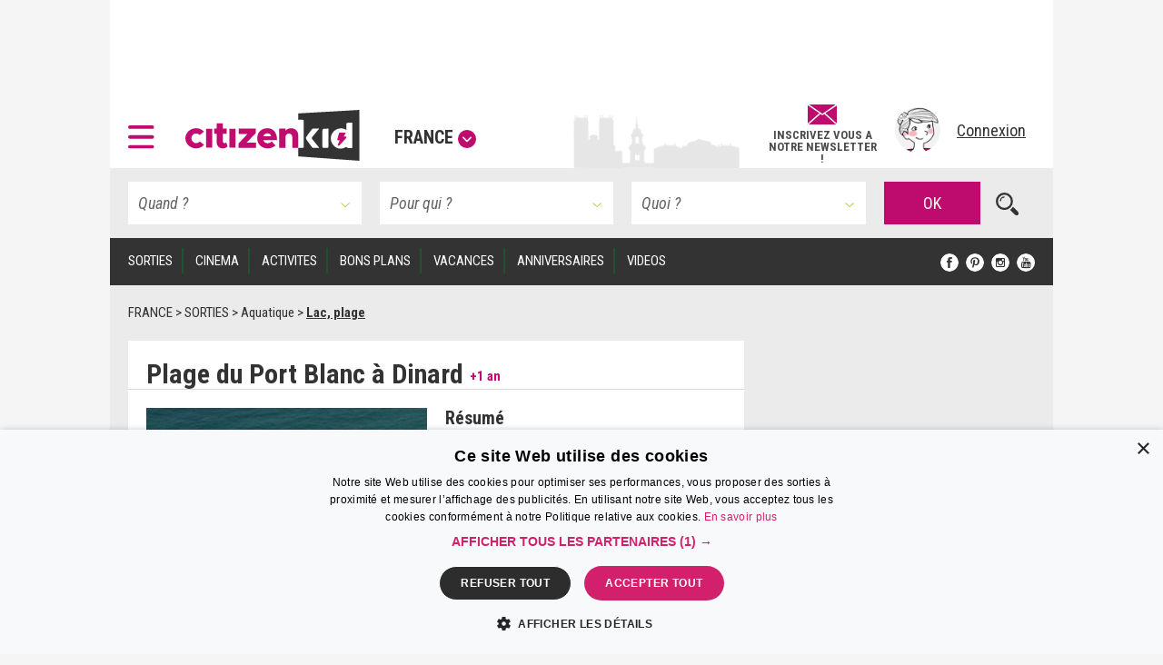

--- FILE ---
content_type: text/html; charset=utf-8
request_url: https://www.google.com/recaptcha/api2/aframe
body_size: 267
content:
<!DOCTYPE HTML><html><head><meta http-equiv="content-type" content="text/html; charset=UTF-8"></head><body><script nonce="AFlmzSM_oibke1kdwrUBQg">/** Anti-fraud and anti-abuse applications only. See google.com/recaptcha */ try{var clients={'sodar':'https://pagead2.googlesyndication.com/pagead/sodar?'};window.addEventListener("message",function(a){try{if(a.source===window.parent){var b=JSON.parse(a.data);var c=clients[b['id']];if(c){var d=document.createElement('img');d.src=c+b['params']+'&rc='+(localStorage.getItem("rc::a")?sessionStorage.getItem("rc::b"):"");window.document.body.appendChild(d);sessionStorage.setItem("rc::e",parseInt(sessionStorage.getItem("rc::e")||0)+1);localStorage.setItem("rc::h",'1769657358076');}}}catch(b){}});window.parent.postMessage("_grecaptcha_ready", "*");}catch(b){}</script></body></html>

--- FILE ---
content_type: application/javascript
request_url: https://www.citizenkid.com/js/affiliate-domains.js?version=1.1.175
body_size: 1124
content:
// Extracted from https://scripts.stay22.com/letmeallez.js source code (feb. 2024)

// A big regex might be faster than a loop, especially
// for a "simple" one like this one.
var stay22keywords = new RegExp("abritel.fr|bookabach.co.nz|fewo-direkt.de|homeaway.ca|homeaway.co.id|homeaway.co.in|homeaway.co.kr|homeaway.co.nz|homeaway.co.uk|homeaway.com.au|homeaway.com.br|homeaway.com.sg|homeaway.com|homeaway.es|homeaway.it|stayz.com.au|vrbo.com|ebookers.co.uk|ebookers.com|ebookers.de|ebookers.fr|ebookers.nl|expedia.at|expedia.be|expedia.ca|expedia.ch|expedia.co.id|expedia.co.in|expedia.co.jp|expedia.co.kr|expedia.co.nz|expedia.co.th|expedia.co.uk|expedia.com.ar|expedia.com.au|expedia.com.br|expedia.com.hk|expedia.com.my|expedia.com.ph|expedia.com.sg|expedia.com.tw|expedia.com.vn|expedia.com|expedia.de|expedia.dk|expedia.es|expedia.fi|expedia.fr|expedia.ie|expedia.it|expedia.mx|expedia.nl|expedia.no|expedia.se|orbitz.ca|orbitz.com|travelocity.ca|travelocity.com|wotif.co.nz|wotif.com.au|wotif.com|tripadvisor.ar|tripadvisor.at|tripadvisor.ca|tripadvisor.ch|tripadvisor.cn|tripadvisor.co.hu|tripadvisor.co.id|tripadvisor.co.il|tripadvisor.co.kr|tripadvisor.co.nz|tripadvisor.co.uk|tripadvisor.co|tripadvisor.com.au|tripadvisor.com.br|tripadvisor.com.hk|tripadvisor.com.my|tripadvisor.com.pe|tripadvisor.com.ph|tripadvisor.com.sg|tripadvisor.com.tw|tripadvisor.com.vn|tripadvisor.com|tripadvisor.cz|tripadvisor.de|tripadvisor.dk|tripadvisor.es|tripadvisor.fi|tripadvisor.ie|tripadvisor.in|tripadvisor.it|tripadvisor.jp|tripadvisor.nl|tripadvisor.rs|tripadvisor.ru|tripadvisor.sk|tripadvisor.tr|ar.trivago.com|trivago.ae|trivago.com.ar|trivago.at|trivago.com.au|trivago.be|trivago.bg|trivago.com.br|trivago.ca|trivago.ch|trivago.cl|trivago.com.co|trivago.cz|trivago.de|trivago.dk|trivago.com.ec|trivago.es|trivago.fi|trivago.fr|trivago.gr|trivago.hk|trivago.hr|trivago.hu|trivago.co.id|trivago.ie|trivago.co.il|trivago.in|trivago.it|trivago.jp|trivago.co.kr|trivago.com.mx|trivago.com.my|trivago.nl|trivago.no|trivago.co.nz|trivago.pe|trivago.com.ph|trivago.pl|trivago.pt|trivago.ro|trivago.rs|trivago.se|trivago.sg|trivago.si|trivago.sk|trivago.co.th|trivago.com.tr|trivago.com.tw|trivago.co.uk|trivago.com|trivago.com.uy|trivago.vn|trivago.co.za|biyi.cn|cheapflights.ca|cheapflights.co.id|cheapflights.co.nz|cheapflights.co.uk|cheapflights.co.za|cheapflights.com.au|cheapflights.com.hk|cheapflights.com.my|cheapflights.com.ph|cheapflights.com.sg|cheapflights.com|cheapflights.id|cheapflights.my|cheapflights.qa|checkfelix.com|detectahotel.com.br|detectahotel.com|hotels.biyi.cn|hotelscombined.ae|hotelscombined.at|hotelscombined.be|hotelscombined.ca|hotelscombined.cat|hotelscombined.ch|hotelscombined.co.id|hotelscombined.co.il|hotelscombined.co.kr|hotelscombined.co.nz|hotelscombined.co.th|hotelscombined.co.uk|hotelscombined.co.za|hotelscombined.com.au|hotelscombined.com.ph|hotelscombined.com.sg|hotelscombined.com.tr|hotelscombined.com.tw|hotelscombined.com|hotelscombined.cz|hotelscombined.de|hotelscombined.dk|hotelscombined.ee|hotelscombined.es|hotelscombined.fi|hotelscombined.fr|hotelscombined.gr|hotelscombined.hk|hotelscombined.ie|hotelscombined.in|hotelscombined.it|hotelscombined.jp|hotelscombined.my|hotelscombined.nl|hotelscombined.no|hotelscombined.pl|hotelscombined.pt|hotelscombined.se|hotelscombined.vn|kayak.ae|kayak.bo|kayak.cat|kayak.ch|kayak.cl|kayak.co.cr|kayak.co.id|kayak.co.in|kayak.co.jp|kayak.co.kr|kayak.co.th|kayak.co.uk|kayak.co.ve|kayak.com.ar|kayak.com.au|kayak.com.br|kayak.com.co|kayak.com.do|kayak.com.ec|kayak.com.gt|kayak.com.hk|kayak.com.hn|kayak.com.mx|kayak.com.my|kayak.com.ni|kayak.com.pa|kayak.com.pe|kayak.com.ph|kayak.com.pr|kayak.com.py|kayak.com.sv|kayak.com.tr|kayak.com.uy|kayak.com|kayak.de|kayak.dk|kayak.es|kayak.fr|kayak.ie|kayak.it|kayak.nl|kayak.no|kayak.pl|kayak.pt|kayak.ru|kayak.sa|kayak.se|kayak.sg|momondo.at|momondo.be|momondo.by|momondo.ca|momondo.ch|momondo.cl|momondo.co.nz|momondo.co.uk|momondo.co.za|momondo.com.ar|momondo.com.au|momondo.com.br|momondo.com.co|momondo.com.pe|momondo.com.tr|momondo.com|momondo.cz|momondo.de|momondo.dk|momondo.ee|momondo.es|momondo.fi|momondo.fr|momondo.hk|momondo.ie|momondo.in|momondo.it|momondo.kz|momondo.mx|momondo.nl|momondo.no|momondo.pl|momondo.pt|momondo.ro|momondo.ru|momondo.se|momondo.tw|momondo.ua|mundi.com.br|roomguru.com|swoodoo.at|swoodoo.ch|swoodoo.com|swoodoo.de|travelsearch.com|hoteis.com|hoteles.com|hotels.com|booking.com", "gi");


--- FILE ---
content_type: application/javascript; charset=utf-8
request_url: https://fundingchoicesmessages.google.com/f/AGSKWxWXSKMU6z1K673xUZBwgbPRC8gVN9DRSKgpACzaxiBhmCh11CK30yLkp5W3POyPXbZZwLR5btu49PrjwkFG8mDSqTK0KvBvdhjITgUdFWcAmoIMhf1vT1NQJ2j3VgnspozNeueIqAfTMEZEoIjenCanRizznAHFrcDhRGnIf35HU8v2lB0si-IeU5mD/__160x1600./floater_ad./adbotleft./ad/special./adsensecommon.
body_size: -1284
content:
window['d5cfb207-0c1a-4749-9b6b-d8b90660e8f3'] = true;